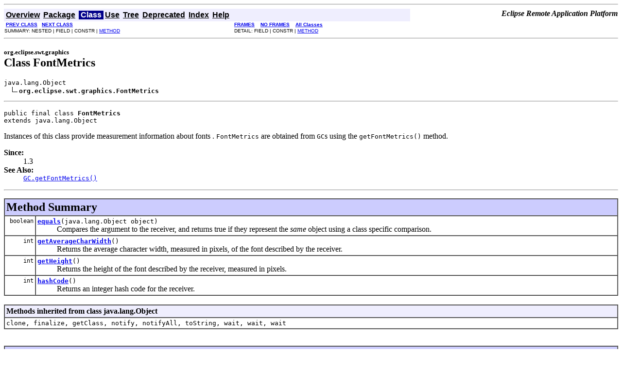

--- FILE ---
content_type: text/html
request_url: https://download.eclipse.org/rt/rap/doc/2.0/guide/reference/api/org/eclipse/swt/graphics/FontMetrics.html
body_size: 2535
content:
<!DOCTYPE HTML PUBLIC "-//W3C//DTD HTML 4.01 Transitional//EN" "http://www.w3.org/TR/html4/loose.dtd">
<!--NewPage-->
<HTML>
<HEAD>
<!-- Generated by javadoc (build 1.6.0_21) on Wed Feb 06 07:45:45 EST 2013 -->
<META http-equiv="Content-Type" content="text/html; charset=UTF-8">
<TITLE>
FontMetrics (Eclipse Remote Application Platform API Reference)
</TITLE>

<META NAME="date" CONTENT="2013-02-06">

<LINK REL ="stylesheet" TYPE="text/css" HREF="../../../../stylesheet.css" TITLE="Style">

<SCRIPT type="text/javascript">
function windowTitle()
{
    if (location.href.indexOf('is-external=true') == -1) {
        parent.document.title="FontMetrics (Eclipse Remote Application Platform API Reference)";
    }
}
</SCRIPT>
<NOSCRIPT>
</NOSCRIPT>

</HEAD>

<BODY BGCOLOR="white" onload="windowTitle();">
<HR>


<!-- ========= START OF TOP NAVBAR ======= -->
<A NAME="navbar_top"><!-- --></A>
<A HREF="#skip-navbar_top" title="Skip navigation links"></A>
<TABLE BORDER="0" WIDTH="100%" CELLPADDING="1" CELLSPACING="0" SUMMARY="">
<TR>
<TD COLSPAN=2 BGCOLOR="#EEEEFF" CLASS="NavBarCell1">
<A NAME="navbar_top_firstrow"><!-- --></A>
<TABLE BORDER="0" CELLPADDING="0" CELLSPACING="3" SUMMARY="">
  <TR ALIGN="center" VALIGN="top">
  <TD BGCOLOR="#EEEEFF" CLASS="NavBarCell1">    <A HREF="../../../../overview-summary.html"><FONT CLASS="NavBarFont1"><B>Overview</B></FONT></A>&nbsp;</TD>
  <TD BGCOLOR="#EEEEFF" CLASS="NavBarCell1">    <A HREF="package-summary.html"><FONT CLASS="NavBarFont1"><B>Package</B></FONT></A>&nbsp;</TD>
  <TD BGCOLOR="#FFFFFF" CLASS="NavBarCell1Rev"> &nbsp;<FONT CLASS="NavBarFont1Rev"><B>Class</B></FONT>&nbsp;</TD>
  <TD BGCOLOR="#EEEEFF" CLASS="NavBarCell1">    <A HREF="class-use/FontMetrics.html"><FONT CLASS="NavBarFont1"><B>Use</B></FONT></A>&nbsp;</TD>
  <TD BGCOLOR="#EEEEFF" CLASS="NavBarCell1">    <A HREF="package-tree.html"><FONT CLASS="NavBarFont1"><B>Tree</B></FONT></A>&nbsp;</TD>
  <TD BGCOLOR="#EEEEFF" CLASS="NavBarCell1">    <A HREF="../../../../deprecated-list.html"><FONT CLASS="NavBarFont1"><B>Deprecated</B></FONT></A>&nbsp;</TD>
  <TD BGCOLOR="#EEEEFF" CLASS="NavBarCell1">    <A HREF="../../../../index-all.html"><FONT CLASS="NavBarFont1"><B>Index</B></FONT></A>&nbsp;</TD>
  <TD BGCOLOR="#EEEEFF" CLASS="NavBarCell1">    <A HREF="../../../../help-doc.html"><FONT CLASS="NavBarFont1"><B>Help</B></FONT></A>&nbsp;</TD>
  </TR>
</TABLE>
</TD>
<TD ALIGN="right" VALIGN="top" ROWSPAN=3><EM>

        <b>Eclipse Remote Application Platform</b>
      </EM>
</TD>
</TR>

<TR>
<TD BGCOLOR="white" CLASS="NavBarCell2"><FONT SIZE="-2">
&nbsp;<A HREF="../../../../org/eclipse/swt/graphics/FontData.html" title="class in org.eclipse.swt.graphics"><B>PREV CLASS</B></A>&nbsp;
&nbsp;<A HREF="../../../../org/eclipse/swt/graphics/GC.html" title="class in org.eclipse.swt.graphics"><B>NEXT CLASS</B></A></FONT></TD>
<TD BGCOLOR="white" CLASS="NavBarCell2"><FONT SIZE="-2">
  <A HREF="../../../../index.html?org/eclipse/swt/graphics/FontMetrics.html" target="_top"><B>FRAMES</B></A>  &nbsp;
&nbsp;<A HREF="FontMetrics.html" target="_top"><B>NO FRAMES</B></A>  &nbsp;
&nbsp;<SCRIPT type="text/javascript">
  <!--
  if(window==top) {
    document.writeln('<A HREF="../../../../allclasses-noframe.html"><B>All Classes</B></A>');
  }
  //-->
</SCRIPT>
<NOSCRIPT>
  <A HREF="../../../../allclasses-noframe.html"><B>All Classes</B></A>
</NOSCRIPT>


</FONT></TD>
</TR>
<TR>
<TD VALIGN="top" CLASS="NavBarCell3"><FONT SIZE="-2">
  SUMMARY:&nbsp;NESTED&nbsp;|&nbsp;FIELD&nbsp;|&nbsp;CONSTR&nbsp;|&nbsp;<A HREF="#method_summary">METHOD</A></FONT></TD>
<TD VALIGN="top" CLASS="NavBarCell3"><FONT SIZE="-2">
DETAIL:&nbsp;FIELD&nbsp;|&nbsp;CONSTR&nbsp;|&nbsp;<A HREF="#method_detail">METHOD</A></FONT></TD>
</TR>
</TABLE>
<A NAME="skip-navbar_top"></A>
<!-- ========= END OF TOP NAVBAR ========= -->

<HR>
<!-- ======== START OF CLASS DATA ======== -->
<H2>
<FONT SIZE="-1">
org.eclipse.swt.graphics</FONT>
<BR>
Class FontMetrics</H2>
<PRE>
java.lang.Object
  <IMG SRC="../../../../resources/inherit.gif" ALT="extended by "><B>org.eclipse.swt.graphics.FontMetrics</B>
</PRE>
<HR>
<DL>
<DT><PRE>public final class <B>FontMetrics</B><DT>extends java.lang.Object</DL>
</PRE>

<P>
Instances of this class provide measurement information about fonts <!-- including
 ascent, descent, height, leading space between rows, and average character
 width -->. <code>FontMetrics</code> are obtained from <code>GC</code>s using the
 <code>getFontMetrics()</code> method.
<P>

<P>
<DL>
<DT><B>Since:</B></DT>
  <DD>1.3</DD>
<DT><B>See Also:</B><DD><A HREF="../../../../org/eclipse/swt/graphics/GC.html#getFontMetrics()"><CODE>GC.getFontMetrics()</CODE></A></DL>
<HR>

<P>

<!-- ========== METHOD SUMMARY =========== -->

<A NAME="method_summary"><!-- --></A>
<TABLE BORDER="1" WIDTH="100%" CELLPADDING="3" CELLSPACING="0" SUMMARY="">
<TR BGCOLOR="#CCCCFF" CLASS="TableHeadingColor">
<TH ALIGN="left" COLSPAN="2"><FONT SIZE="+2">
<B>Method Summary</B></FONT></TH>
</TR>
<TR BGCOLOR="white" CLASS="TableRowColor">
<TD ALIGN="right" VALIGN="top" WIDTH="1%"><FONT SIZE="-1">
<CODE>&nbsp;boolean</CODE></FONT></TD>
<TD><CODE><B><A HREF="../../../../org/eclipse/swt/graphics/FontMetrics.html#equals(java.lang.Object)">equals</A></B>(java.lang.Object&nbsp;object)</CODE>

<BR>
&nbsp;&nbsp;&nbsp;&nbsp;&nbsp;&nbsp;&nbsp;&nbsp;&nbsp;&nbsp;Compares the argument to the receiver, and returns true if they represent
 the <em>same</em> object using a class specific comparison.</TD>
</TR>
<TR BGCOLOR="white" CLASS="TableRowColor">
<TD ALIGN="right" VALIGN="top" WIDTH="1%"><FONT SIZE="-1">
<CODE>&nbsp;int</CODE></FONT></TD>
<TD><CODE><B><A HREF="../../../../org/eclipse/swt/graphics/FontMetrics.html#getAverageCharWidth()">getAverageCharWidth</A></B>()</CODE>

<BR>
&nbsp;&nbsp;&nbsp;&nbsp;&nbsp;&nbsp;&nbsp;&nbsp;&nbsp;&nbsp;Returns the average character width, measured in pixels, of the font
 described by the receiver.</TD>
</TR>
<TR BGCOLOR="white" CLASS="TableRowColor">
<TD ALIGN="right" VALIGN="top" WIDTH="1%"><FONT SIZE="-1">
<CODE>&nbsp;int</CODE></FONT></TD>
<TD><CODE><B><A HREF="../../../../org/eclipse/swt/graphics/FontMetrics.html#getHeight()">getHeight</A></B>()</CODE>

<BR>
&nbsp;&nbsp;&nbsp;&nbsp;&nbsp;&nbsp;&nbsp;&nbsp;&nbsp;&nbsp;Returns the height of the font described by the receiver, measured in
 pixels.</TD>
</TR>
<TR BGCOLOR="white" CLASS="TableRowColor">
<TD ALIGN="right" VALIGN="top" WIDTH="1%"><FONT SIZE="-1">
<CODE>&nbsp;int</CODE></FONT></TD>
<TD><CODE><B><A HREF="../../../../org/eclipse/swt/graphics/FontMetrics.html#hashCode()">hashCode</A></B>()</CODE>

<BR>
&nbsp;&nbsp;&nbsp;&nbsp;&nbsp;&nbsp;&nbsp;&nbsp;&nbsp;&nbsp;Returns an integer hash code for the receiver.</TD>
</TR>
</TABLE>
&nbsp;<A NAME="methods_inherited_from_class_java.lang.Object"><!-- --></A>
<TABLE BORDER="1" WIDTH="100%" CELLPADDING="3" CELLSPACING="0" SUMMARY="">
<TR BGCOLOR="#EEEEFF" CLASS="TableSubHeadingColor">
<TH ALIGN="left"><B>Methods inherited from class java.lang.Object</B></TH>
</TR>
<TR BGCOLOR="white" CLASS="TableRowColor">
<TD><CODE>clone, finalize, getClass, notify, notifyAll, toString, wait, wait, wait</CODE></TD>
</TR>
</TABLE>
&nbsp;
<P>

<!-- ============ METHOD DETAIL ========== -->

<A NAME="method_detail"><!-- --></A>
<TABLE BORDER="1" WIDTH="100%" CELLPADDING="3" CELLSPACING="0" SUMMARY="">
<TR BGCOLOR="#CCCCFF" CLASS="TableHeadingColor">
<TH ALIGN="left" COLSPAN="1"><FONT SIZE="+2">
<B>Method Detail</B></FONT></TH>
</TR>
</TABLE>

<A NAME="getAverageCharWidth()"><!-- --></A><H3>
getAverageCharWidth</H3>
<PRE>
public int <B>getAverageCharWidth</B>()</PRE>
<DL>
<DD>Returns the average character width, measured in pixels, of the font
 described by the receiver.
<P>
<DD><DL>

<DT><B>Returns:</B><DD>the average character width of the font</DL>
</DD>
</DL>
<HR>

<A NAME="getHeight()"><!-- --></A><H3>
getHeight</H3>
<PRE>
public int <B>getHeight</B>()</PRE>
<DL>
<DD>Returns the height of the font described by the receiver, measured in
 pixels. A font's <em>height</em> is the sum of its ascent, descent and
 leading area.
<P>
<DD><DL>

<DT><B>Returns:</B><DD>the height of the font</DL>
</DD>
</DL>
<HR>

<A NAME="equals(java.lang.Object)"><!-- --></A><H3>
equals</H3>
<PRE>
public boolean <B>equals</B>(java.lang.Object&nbsp;object)</PRE>
<DL>
<DD>Compares the argument to the receiver, and returns true if they represent
 the <em>same</em> object using a class specific comparison.
<P>
<DD><DL>
<DT><B>Overrides:</B><DD><CODE>equals</CODE> in class <CODE>java.lang.Object</CODE></DL>
</DD>
<DD><DL>
<DT><B>Parameters:</B><DD><CODE>object</CODE> - the object to compare with this object
<DT><B>Returns:</B><DD><code>true</code> if the object is the same as this object and
         <code>false</code> otherwise<DT><B>See Also:</B><DD><A HREF="../../../../org/eclipse/swt/graphics/FontMetrics.html#hashCode()"><CODE>hashCode()</CODE></A></DL>
</DD>
</DL>
<HR>

<A NAME="hashCode()"><!-- --></A><H3>
hashCode</H3>
<PRE>
public int <B>hashCode</B>()</PRE>
<DL>
<DD>Returns an integer hash code for the receiver. Any two objects that return
 <code>true</code> when passed to <code>equals</code> must return the same
 value for this method.
<P>
<DD><DL>
<DT><B>Overrides:</B><DD><CODE>hashCode</CODE> in class <CODE>java.lang.Object</CODE></DL>
</DD>
<DD><DL>

<DT><B>Returns:</B><DD>the receiver's hash<DT><B>See Also:</B><DD><A HREF="../../../../org/eclipse/swt/graphics/FontMetrics.html#equals(java.lang.Object)"><CODE>equals(java.lang.Object)</CODE></A></DL>
</DD>
</DL>
<!-- ========= END OF CLASS DATA ========= -->
<HR>


<!-- ======= START OF BOTTOM NAVBAR ====== -->
<A NAME="navbar_bottom"><!-- --></A>
<A HREF="#skip-navbar_bottom" title="Skip navigation links"></A>
<TABLE BORDER="0" WIDTH="100%" CELLPADDING="1" CELLSPACING="0" SUMMARY="">
<TR>
<TD COLSPAN=2 BGCOLOR="#EEEEFF" CLASS="NavBarCell1">
<A NAME="navbar_bottom_firstrow"><!-- --></A>
<TABLE BORDER="0" CELLPADDING="0" CELLSPACING="3" SUMMARY="">
  <TR ALIGN="center" VALIGN="top">
  <TD BGCOLOR="#EEEEFF" CLASS="NavBarCell1">    <A HREF="../../../../overview-summary.html"><FONT CLASS="NavBarFont1"><B>Overview</B></FONT></A>&nbsp;</TD>
  <TD BGCOLOR="#EEEEFF" CLASS="NavBarCell1">    <A HREF="package-summary.html"><FONT CLASS="NavBarFont1"><B>Package</B></FONT></A>&nbsp;</TD>
  <TD BGCOLOR="#FFFFFF" CLASS="NavBarCell1Rev"> &nbsp;<FONT CLASS="NavBarFont1Rev"><B>Class</B></FONT>&nbsp;</TD>
  <TD BGCOLOR="#EEEEFF" CLASS="NavBarCell1">    <A HREF="class-use/FontMetrics.html"><FONT CLASS="NavBarFont1"><B>Use</B></FONT></A>&nbsp;</TD>
  <TD BGCOLOR="#EEEEFF" CLASS="NavBarCell1">    <A HREF="package-tree.html"><FONT CLASS="NavBarFont1"><B>Tree</B></FONT></A>&nbsp;</TD>
  <TD BGCOLOR="#EEEEFF" CLASS="NavBarCell1">    <A HREF="../../../../deprecated-list.html"><FONT CLASS="NavBarFont1"><B>Deprecated</B></FONT></A>&nbsp;</TD>
  <TD BGCOLOR="#EEEEFF" CLASS="NavBarCell1">    <A HREF="../../../../index-all.html"><FONT CLASS="NavBarFont1"><B>Index</B></FONT></A>&nbsp;</TD>
  <TD BGCOLOR="#EEEEFF" CLASS="NavBarCell1">    <A HREF="../../../../help-doc.html"><FONT CLASS="NavBarFont1"><B>Help</B></FONT></A>&nbsp;</TD>
  </TR>
</TABLE>
</TD>
<TD ALIGN="right" VALIGN="top" ROWSPAN=3><EM>

        <b>Eclipse Remote Application Platform</b>
      </EM>
</TD>
</TR>

<TR>
<TD BGCOLOR="white" CLASS="NavBarCell2"><FONT SIZE="-2">
&nbsp;<A HREF="../../../../org/eclipse/swt/graphics/FontData.html" title="class in org.eclipse.swt.graphics"><B>PREV CLASS</B></A>&nbsp;
&nbsp;<A HREF="../../../../org/eclipse/swt/graphics/GC.html" title="class in org.eclipse.swt.graphics"><B>NEXT CLASS</B></A></FONT></TD>
<TD BGCOLOR="white" CLASS="NavBarCell2"><FONT SIZE="-2">
  <A HREF="../../../../index.html?org/eclipse/swt/graphics/FontMetrics.html" target="_top"><B>FRAMES</B></A>  &nbsp;
&nbsp;<A HREF="FontMetrics.html" target="_top"><B>NO FRAMES</B></A>  &nbsp;
&nbsp;<SCRIPT type="text/javascript">
  <!--
  if(window==top) {
    document.writeln('<A HREF="../../../../allclasses-noframe.html"><B>All Classes</B></A>');
  }
  //-->
</SCRIPT>
<NOSCRIPT>
  <A HREF="../../../../allclasses-noframe.html"><B>All Classes</B></A>
</NOSCRIPT>


</FONT></TD>
</TR>
<TR>
<TD VALIGN="top" CLASS="NavBarCell3"><FONT SIZE="-2">
  SUMMARY:&nbsp;NESTED&nbsp;|&nbsp;FIELD&nbsp;|&nbsp;CONSTR&nbsp;|&nbsp;<A HREF="#method_summary">METHOD</A></FONT></TD>
<TD VALIGN="top" CLASS="NavBarCell3"><FONT SIZE="-2">
DETAIL:&nbsp;FIELD&nbsp;|&nbsp;CONSTR&nbsp;|&nbsp;<A HREF="#method_detail">METHOD</A></FONT></TD>
</TR>
</TABLE>
<A NAME="skip-navbar_bottom"></A>
<!-- ======== END OF BOTTOM NAVBAR ======= -->

<HR>

        <font size="-1"><p>Copyright (c) EclipseSource and others 2002, 2012. All rights reserved.</p></font>
      
</BODY>
</HTML>
